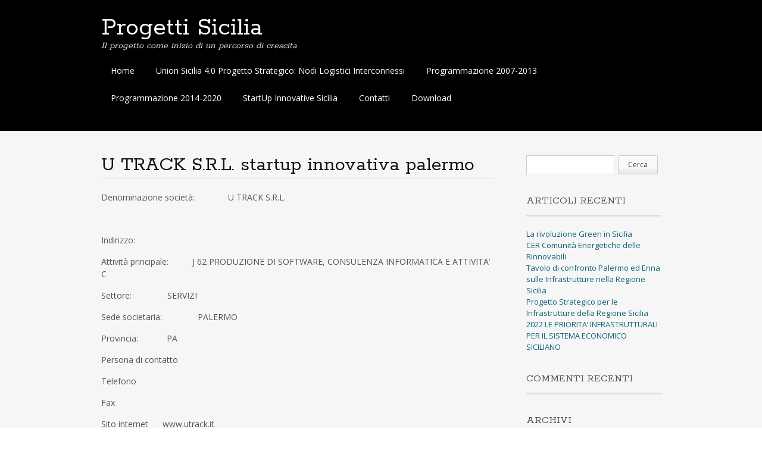

--- FILE ---
content_type: text/html; charset=UTF-8
request_url: http://progetti.sicilia.it/u-track-s-r-l-startup-innovativa-palermo/
body_size: 4290
content:
<!DOCTYPE html>
<html lang="it-IT">
<head>
<meta charset="UTF-8">
<meta name="viewport" content="width=device-width, initial-scale=1">
<title>U TRACK S.R.L. startup innovativa palermo | Progetti Sicilia</title>
<link rel="profile" href="http://gmpg.org/xfn/11">
<link rel="pingback" href="http://progetti.sicilia.it/xmlrpc.php">
<!--[if lt IE 9]>
<script src="http://progetti.sicilia.it/wp-content/themes/portfolio-press/js/html5.js"></script>
<![endif]-->
<link rel="alternate" type="application/rss+xml" title="Progetti Sicilia &raquo; Feed" href="http://progetti.sicilia.it/feed/" />
<link rel="alternate" type="application/rss+xml" title="Progetti Sicilia &raquo; Feed dei commenti" href="http://progetti.sicilia.it/comments/feed/" />
<link rel="alternate" type="application/rss+xml" title="Progetti Sicilia &raquo; U TRACK S.R.L. startup innovativa palermo Feed dei commenti" href="http://progetti.sicilia.it/u-track-s-r-l-startup-innovativa-palermo/feed/" />
<link rel='stylesheet' id='portfolio-press-style-css'  href='http://progetti.sicilia.it/wp-content/themes/portfolio-press/style.css?ver=2.3.0' type='text/css' media='all' />
<link rel='stylesheet' id='portfoliopress_open_sans-css'  href='//fonts.googleapis.com/css?family=Open+Sans:400italic,400,600' type='text/css' media='screen' />
<link rel='stylesheet' id='portfoliopress_rokkitt-css'  href='//fonts.googleapis.com/css?family=Rokkitt:400,700' type='text/css' media='screen' />
<link rel='stylesheet' id='portfoliopress_icon_font-css'  href='http://progetti.sicilia.it/wp-content/themes/portfolio-press/fonts/custom/portfolio-custom.css?ver=1.0.0' type='text/css' media='all' />
<script type='text/javascript' src='http://progetti.sicilia.it/wp-includes/js/jquery/jquery.js?ver=1.10.2'></script>
<script type='text/javascript' src='http://progetti.sicilia.it/wp-includes/js/jquery/jquery-migrate.min.js?ver=1.2.1'></script>
<link rel="EditURI" type="application/rsd+xml" title="RSD" href="http://progetti.sicilia.it/xmlrpc.php?rsd" />
<link rel="wlwmanifest" type="application/wlwmanifest+xml" href="http://progetti.sicilia.it/wp-includes/wlwmanifest.xml" /> 
<link rel='prev' title='KENTO &#8211; BIOSPHERE S.R.L. startup innovativa palermo' href='http://progetti.sicilia.it/kento-biosphere-s-r-l-startup-innovativa-palermo/' />
<link rel='next' title='WIB S.R.L. startup innovativa palermo' href='http://progetti.sicilia.it/wib-s-r-l-startup-innovativa-palermo/' />
<meta name="generator" content="WordPress 3.6.1" />
<link rel='canonical' href='http://progetti.sicilia.it/u-track-s-r-l-startup-innovativa-palermo/' />
<!-- Custom Styling -->
<style type="text/css">
#branding {background:}
</style>
	<style type="text/css">.recentcomments a{display:inline !important;padding:0 !important;margin:0 !important;}</style>
</head>

<body class="page page-id-1513 page-template-default layout-2cr">
<div id="wrapper">

	<header id="branding">
    	<div class="col-width">
        			<hgroup id="logo">
				<div id="site-title"><a href="http://progetti.sicilia.it/" rel="home">
                Progetti Sicilia                </a>
                </div>
				                	<h2 id="site-description">Il progetto come inizio di un percorso di crescita</h2>
                			</hgroup>

			<nav id="navigation" class="site-navigation primary-navigation" role="navigation">
				<h1 class="menu-toggle">Menu</h1>
				<a class="screen-reader-text skip-link" href="#content">Skip to content</a>
				<div class="menu-menu-1-container"><ul id="menu-menu-1" class="nav-menu"><li id="menu-item-25" class="menu-item menu-item-type-custom menu-item-object-custom menu-item-home menu-item-25"><a href="http://progetti.sicilia.it/">Home</a></li>
<li id="menu-item-3371" class="menu-item menu-item-type-post_type menu-item-object-page menu-item-3371"><a href="http://progetti.sicilia.it/union-sicilia-4-0-progetto-strategico-nodi-logistici-interconnessi/">Union Sicilia 4.0 Progetto Strategico: Nodi Logistici Interconnessi</a></li>
<li id="menu-item-389" class="menu-item menu-item-type-post_type menu-item-object-page menu-item-389"><a href="http://progetti.sicilia.it/programmazione-2007-2013/">Programmazione 2007-2013</a></li>
<li id="menu-item-233" class="menu-item menu-item-type-post_type menu-item-object-page menu-item-233"><a href="http://progetti.sicilia.it/programmazione-2014-2020/">Programmazione 2014-2020</a></li>
<li id="menu-item-1294" class="menu-item menu-item-type-post_type menu-item-object-page menu-item-1294"><a href="http://progetti.sicilia.it/startup-innovative-sicilia/">StartUp Innovative Sicilia</a></li>
<li id="menu-item-27" class="menu-item menu-item-type-post_type menu-item-object-page menu-item-27"><a href="http://progetti.sicilia.it/contatti/">Contatti</a></li>
<li id="menu-item-2049" class="menu-item menu-item-type-post_type menu-item-object-page menu-item-2049"><a href="http://progetti.sicilia.it/download/">Download</a></li>
</ul></div>			</nav>
		</div>
	</header><!-- #branding -->

	<div id="main">
    	<div class="col-width">
	<div id="primary">
		<div id="content" role="main">

			
			<article id="post-1513" class="post-1513 page type-page status-publish hentry">
				<header class="entry-header">
					<h1 class="entry-title">U TRACK S.R.L. startup innovativa palermo</h1>
				</header><!-- .entry-header -->

				<div class="entry-content clearfix">
					<p>Denominazione società:              U TRACK S.R.L.</p>
<p>&nbsp;</p>
<p>Indirizzo:</p>
<p>Attività principale:          J 62 PRODUZIONE DI SOFTWARE, CONSULENZA INFORMATICA E ATTIVITA&#8217; C</p>
<p>Settore:               SERVIZI</p>
<p>Sede societaria:               PALERMO</p>
<p>Provincia:            PA</p>
<p>Persona di contatto</p>
<p>Telefono</p>
<p>Fax</p>
<p>Sito internet      www.utrack.it</p>
<p>E-mail</p>
<p>Fonte: startup/registroimprese.it</p>
<p>Inserita nel portale progetti.sicilia.it</p>
<p>In data 06 Settembre 2014</p>
														</div><!-- .entry-content -->
			</article><!-- #post-1513 -->

            
	<div id="comments">
	
	
	
									<div id="respond" class="comment-respond">
				<h3 id="reply-title" class="comment-reply-title">Lascia un Commento <small><a rel="nofollow" id="cancel-comment-reply-link" href="/u-track-s-r-l-startup-innovativa-palermo/#respond" style="display:none;">Annulla risposta</a></small></h3>
									<form action="http://progetti.sicilia.it/wp-comments-post.php" method="post" id="commentform" class="comment-form" novalidate>
																			<p class="comment-notes">L'indirizzo email non verrà pubblicato.</p>							<p class="comment-form-author"><label for="author">Nome</label> <input id="author" name="author" type="text" value="" size="30" /></p>
<p class="comment-form-email"><label for="email">Email</label> <input id="email" name="email" type="email" value="" size="30" /></p>
<p class="comment-form-url"><label for="url">Sito web</label> <input id="url" name="url" type="url" value="" size="30" /></p>
												<p class="comment-form-comment"><label for="comment">Commento</label> <textarea id="comment" name="comment" cols="45" rows="8" aria-required="true"></textarea></p>						<p class="form-allowed-tags">&Egrave; possibile utilizzare questi tag ed attributi <abbr title="eXtensible HyperText Markup Language">XHTML</abbr>:  <code>&lt;a href=&quot;&quot; title=&quot;&quot;&gt; &lt;abbr title=&quot;&quot;&gt; &lt;acronym title=&quot;&quot;&gt; &lt;b&gt; &lt;blockquote cite=&quot;&quot;&gt; &lt;cite&gt; &lt;code&gt; &lt;del datetime=&quot;&quot;&gt; &lt;em&gt; &lt;i&gt; &lt;q cite=&quot;&quot;&gt; &lt;strike&gt; &lt;strong&gt; </code></p>						<p class="form-submit">
							<input name="submit" type="submit" id="submit" value="Commento all&#039;articolo" />
							<input type='hidden' name='comment_post_ID' value='1513' id='comment_post_ID' />
<input type='hidden' name='comment_parent' id='comment_parent' value='0' />
						</p>
											</form>
							</div><!-- #respond -->
						
</div><!-- #comments -->
			
		</div><!-- #content -->
	</div><!-- #primary -->

	<div id="sidebar" role="complementary">
		<ul class="xoxo">
		<li id="search-2" class="widget-container widget_search"><form role="search" method="get" id="searchform" class="searchform" action="http://progetti.sicilia.it/">
				<div>
					<label class="screen-reader-text" for="s">Ricerca per:</label>
					<input type="text" value="" name="s" id="s" />
					<input type="submit" id="searchsubmit" value="Cerca" />
				</div>
			</form></li>		<li id="recent-posts-2" class="widget-container widget_recent_entries">		<h3 class="widget-title">Articoli recenti</h3>		<ul>
					<li>
				<a href="http://progetti.sicilia.it/2023/11/la-rivoluzione-green-in-sicilia/" title="La rivoluzione Green in Sicilia">La rivoluzione Green in Sicilia</a>
						</li>
					<li>
				<a href="http://progetti.sicilia.it/2023/11/cer-comunita-energetiche-delle-rinnovabili/" title="CER Comunità Energetiche delle Rinnovabili">CER Comunità Energetiche delle Rinnovabili</a>
						</li>
					<li>
				<a href="http://progetti.sicilia.it/2023/03/tavolo-di-confronto-palermo-ed-enna-sulle-infrastrutture-nella-regione-sicilia/" title="Tavolo di confronto Palermo ed Enna sulle Infrastrutture nella Regione Sicilia">Tavolo di confronto Palermo ed Enna sulle Infrastrutture nella Regione Sicilia</a>
						</li>
					<li>
				<a href="http://progetti.sicilia.it/2022/10/progetto-strategico-per-le-infrastrutture-della-regione-sicilia/" title="Progetto Strategico per le Infrastrutture della Regione Sicilia">Progetto Strategico per le Infrastrutture della Regione Sicilia</a>
						</li>
					<li>
				<a href="http://progetti.sicilia.it/2022/09/2022-le-priorita-infrastrutturali-per-il-sistema-economico-siciliano/" title="2022 LE PRIORITA’ INFRASTRUTTURALI PER IL SISTEMA ECONOMICO SICILIANO">2022 LE PRIORITA’ INFRASTRUTTURALI PER IL SISTEMA ECONOMICO SICILIANO</a>
						</li>
				</ul>
		</li><li id="recent-comments-2" class="widget-container widget_recent_comments"><h3 class="widget-title">Commenti recenti</h3><ul id="recentcomments"></ul></li><li id="archives-2" class="widget-container widget_archive"><h3 class="widget-title">Archivi</h3>		<ul>
			<li><a href='http://progetti.sicilia.it/2023/11/' title='novembre 2023'>novembre 2023</a></li>
	<li><a href='http://progetti.sicilia.it/2023/03/' title='marzo 2023'>marzo 2023</a></li>
	<li><a href='http://progetti.sicilia.it/2022/10/' title='ottobre 2022'>ottobre 2022</a></li>
	<li><a href='http://progetti.sicilia.it/2022/09/' title='settembre 2022'>settembre 2022</a></li>
	<li><a href='http://progetti.sicilia.it/2020/05/' title='maggio 2020'>maggio 2020</a></li>
	<li><a href='http://progetti.sicilia.it/2020/02/' title='febbraio 2020'>febbraio 2020</a></li>
	<li><a href='http://progetti.sicilia.it/2019/11/' title='novembre 2019'>novembre 2019</a></li>
	<li><a href='http://progetti.sicilia.it/2019/05/' title='maggio 2019'>maggio 2019</a></li>
	<li><a href='http://progetti.sicilia.it/2019/02/' title='febbraio 2019'>febbraio 2019</a></li>
	<li><a href='http://progetti.sicilia.it/2019/01/' title='gennaio 2019'>gennaio 2019</a></li>
	<li><a href='http://progetti.sicilia.it/2018/11/' title='novembre 2018'>novembre 2018</a></li>
	<li><a href='http://progetti.sicilia.it/2018/08/' title='agosto 2018'>agosto 2018</a></li>
	<li><a href='http://progetti.sicilia.it/2018/07/' title='luglio 2018'>luglio 2018</a></li>
	<li><a href='http://progetti.sicilia.it/2017/08/' title='agosto 2017'>agosto 2017</a></li>
	<li><a href='http://progetti.sicilia.it/2017/07/' title='luglio 2017'>luglio 2017</a></li>
	<li><a href='http://progetti.sicilia.it/2017/04/' title='aprile 2017'>aprile 2017</a></li>
	<li><a href='http://progetti.sicilia.it/2017/02/' title='febbraio 2017'>febbraio 2017</a></li>
	<li><a href='http://progetti.sicilia.it/2016/11/' title='novembre 2016'>novembre 2016</a></li>
	<li><a href='http://progetti.sicilia.it/2016/05/' title='maggio 2016'>maggio 2016</a></li>
	<li><a href='http://progetti.sicilia.it/2016/04/' title='aprile 2016'>aprile 2016</a></li>
	<li><a href='http://progetti.sicilia.it/2016/03/' title='marzo 2016'>marzo 2016</a></li>
	<li><a href='http://progetti.sicilia.it/2016/02/' title='febbraio 2016'>febbraio 2016</a></li>
	<li><a href='http://progetti.sicilia.it/2015/09/' title='settembre 2015'>settembre 2015</a></li>
	<li><a href='http://progetti.sicilia.it/2015/07/' title='luglio 2015'>luglio 2015</a></li>
	<li><a href='http://progetti.sicilia.it/2015/05/' title='maggio 2015'>maggio 2015</a></li>
	<li><a href='http://progetti.sicilia.it/2015/02/' title='febbraio 2015'>febbraio 2015</a></li>
	<li><a href='http://progetti.sicilia.it/2014/10/' title='ottobre 2014'>ottobre 2014</a></li>
	<li><a href='http://progetti.sicilia.it/2014/07/' title='luglio 2014'>luglio 2014</a></li>
	<li><a href='http://progetti.sicilia.it/2014/06/' title='giugno 2014'>giugno 2014</a></li>
	<li><a href='http://progetti.sicilia.it/2014/05/' title='maggio 2014'>maggio 2014</a></li>
		</ul>
</li><li id="categories-2" class="widget-container widget_categories"><h3 class="widget-title">Categorie</h3>		<ul>
	<li class="cat-item cat-item-1"><a href="http://progetti.sicilia.it/category/uncategorized/" title="Visualizza tutti gli articoli archiviati in Uncategorized">Uncategorized</a>
</li>
		</ul>
</li><li id="meta-2" class="widget-container widget_meta"><h3 class="widget-title">Meta</h3>			<ul>
						<li><a href="http://progetti.sicilia.it/wp-login.php">Accedi</a></li>
			<li><a href="http://progetti.sicilia.it/feed/" title="Abbonati a questo sito usando RSS 2.0">Voce <abbr title="Really Simple Syndication">RSS</abbr></a></li>
			<li><a href="http://progetti.sicilia.it/comments/feed/" title="Gli ultimi commenti di tutti gli articoli in formato RSS"><abbr title="Really Simple Syndication">RSS</abbr> dei commenti</a></li>
			<li><a href="http://wordpress.org/" title="Funziona con Wordpress.">WordPress.org</a></li>						</ul>
</li>		</ul>
	</div><!-- #secondary .widget-area -->
		</div>
	</div><!-- #main -->

	<footer id="colophon">
		<div class="col-width">

	    
			<div id="site-generator">
				<p>					Powered by <a href="http://wordpress.org/" title="A Semantic Personal Publishing Platform" rel="generator">WordPress</a> &amp; <a href="http://wptheming.com/2010/07/portfolio-theme/">Portfolio</a>.
								</p>
			</div>
		</div>
	</footer><!-- #colophon -->
</div><!-- #page -->

	<!-- WP Translate - Google Translate: http://labs.hahncreativegroup.com/google-translate-wordpress-plugin/ -->
    <script type='text/javascript'>
function googleTranslateElementInit() {
  new google.translate.TranslateElement({
    pageLanguage: 'auto',
        floatPosition: google.translate.TranslateElement.FloatPosition.TOP_RIGHT,
	autoDisplay: true  }, 'wp_translate');
}
</script><script src="//translate.google.com/translate_a/element.js?cb=googleTranslateElementInit"></script>
    <script type='text/javascript' src='http://progetti.sicilia.it/wp-content/themes/portfolio-press/js/theme.js?ver=3.6.1'></script>
<!-- Generated in 0,065 seconds. Made 19 queries to database and 16 cached queries. Memory used - 2.59MB -->
<!-- Cached by DB Cache Reloaded Fix -->

</body>
</html>

--- FILE ---
content_type: application/javascript
request_url: http://progetti.sicilia.it/wp-content/themes/portfolio-press/js/theme.js?ver=3.6.1
body_size: 962
content:
jQuery(document).ready(function ($) {

	var PortfolioPressJS = {
		'nav' : $('#navigation'),
		'menu' : $('#navigation .nav-menu'),
		'submenu' : false,
	};

	// Enable menu toggle for small screens
	(function() {
		if ( ! PortfolioPressJS.nav ) {
			return;
		}

		button = PortfolioPressJS.nav.find('.menu-toggle');
		if ( ! button ) {
			return;
		}

		// Hide button if menu is missing or empty.
		if ( ! PortfolioPressJS.menu || ! PortfolioPressJS.menu.children().length ) {
			button.hide();
			return;
		}

		button.on( 'click', function() {
			PortfolioPressJS.nav.toggleClass('toggled-on');
			PortfolioPressJS.menu.slideToggle( '200' );
		} );
	})();

	// Centers the submenus directly under the top menu
    function portfolio_desktop_submenus() {
		if ( document.body.clientWidth > 780 && !PortfolioPressJS.submenu ) {
			PortfolioPressJS.menu.attr('style','');
			PortfolioPressJS.nav.find('div > ul > li').each( function() {
				var ul = $(this).find('> ul');
			    if ( ul.length > 0 ) {
			        var parent_width = $(this).outerWidth( true );
			        var child_width = ul.outerWidth( true );
			        var new_width = parseInt((child_width - parent_width)/2);
			        ul.css('margin-left', -new_width + "px");
			    }
			});
			PortfolioPressJS.submenu = true;
		}
	}

	// Clears submenu alignment for the mobile menu
	function portfolio_mobile_submenus() {
		if ( document.body.clientWidth <= 780 && PortfolioPressJS.submenu ) {
			PortfolioPressJS.nav.find('ul').css('margin-left', '');
			PortfolioPressJS.submenu = false;
		}
	}

	// Fired by the resize event
	function menu_alignment() {
		portfolio_desktop_submenus();
		portfolio_mobile_submenus();
	}

	// Debounce function
	// http://remysharp.com/2010/07/21/throttling-function-calls/
	function debounce(fn, delay) {
		var timer = null;
			return function () {
			var context = this, args = arguments;
			clearTimeout(timer);
			timer = setTimeout(function () {
			  fn.apply(context, args);
			}, delay);
		};
	}

	// If the site title and menu don't fit on the same line, clear the menu
	if ( $('#branding .col-width').width() < ( $('#logo').outerWidth() + PortfolioPressJS.nav.outerWidth() ) ) {
		$('body').addClass('clear-menu');
	}

	// Menu Alignment
    portfolio_desktop_submenus();

    // Recheck menu alignment on resize
    $(window).on( 'resize', debounce( menu_alignment, 100) );

});